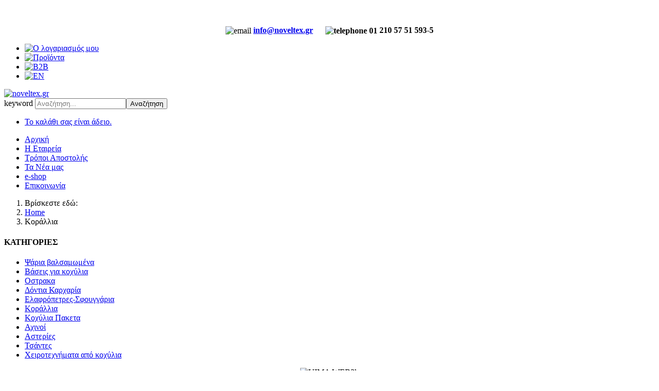

--- FILE ---
content_type: text/html; charset=utf-8
request_url: https://www.noveltex.gr/el/06/by,ordering.html?language=el-GR&keyword=
body_size: 64269
content:
<!DOCTYPE html>
<html lang="el-gr" dir="ltr">
<head>
    <base href="https://www.noveltex.gr/el/06/by,ordering.html" />    
    <script>
    var themeHasJQuery = !!window.jQuery;
</script>
<script src="/templates/noveltex_2019/jquery.js?version=1.0.496"></script>
<script>
    window._$ = jQuery.noConflict(themeHasJQuery);
</script>
    <meta name="viewport" content="width=device-width, initial-scale=1.0">
<script src="/templates/noveltex_2019/bootstrap.min.js?version=1.0.496"></script>
<!--[if lte IE 9]>
<script src="/templates/noveltex_2019/layout.ie.js?version=1.0.496"></script>
<link rel="stylesheet" href="/templates/noveltex_2019/layout.ie.css?version=1.0.496" media="screen"/>
<![endif]-->
<link class="" href='//fonts.googleapis.com/css?family=Open+Sans:300,300italic,regular,italic,600,600italic,700,700italic,800,800italic&subset=latin' rel='stylesheet' type='text/css'>
<script src="/templates/noveltex_2019/layout.core.js?version=1.0.496"></script>
<script src="/templates/noveltex_2019/CloudZoom.js?version=1.0.496" type="text/javascript"></script>
    
    <meta http-equiv="content-type" content="text/html; charset=utf-8" />
	<meta name="title" content="Κοράλλια" />
	<meta name="description" content="Κοράλλια. Διαβάστε περισσότερα" />
	<meta name="generator" content="Joomla! - Open Source Content Management" />
	<title>Κοράλλια</title>
	<link href="https://www.noveltex.gr/el/06.html" rel="canonical" />
	<link href="/components/com_virtuemart/assets/css/vm-ltr-common.css?vmver=20015d6c" rel="stylesheet" type="text/css" />
	<link href="/components/com_virtuemart/assets/css/vm-ltr-site.css?vmver=20015d6c" rel="stylesheet" type="text/css" />
	<link href="/components/com_virtuemart/assets/css/vm-ltr-reviews.css?vmver=20015d6c" rel="stylesheet" type="text/css" />
	<link href="/components/com_virtuemart/assets/css/chosen.css?vmver=20015d6c" rel="stylesheet" type="text/css" />
	<link href="/components/com_virtuemart/assets/css/jquery.fancybox-1.3.4.css?vmver=20015d6c" rel="stylesheet" type="text/css" />
	<link href="/templates/noveltex_2019/html/com_virtuemart/assets/css/flexible.css" rel="stylesheet" type="text/css" />
	<link href="/plugins/system/jce/css/content.css?aa754b1f19c7df490be4b958cf085e7c" rel="stylesheet" type="text/css" />
	<link href="/plugins/system/screenreader/screenreader/libraries/controller/css/elegant.css" rel="stylesheet" type="text/css" />
	<link href="/plugins/system/wfmediaelement/css/mediaelementplayer.min.css" rel="stylesheet" type="text/css" />
	<link href="/media/system/css/calendar-jos.css?7dcf540fa42dc5a48e8079a2a269bb5e" rel="stylesheet" title="Πράσινο" media="all" type="text/css" />
	<link href="https://www.noveltex.gr/modules/mod_cf_filtering/assets/style.css" rel="stylesheet" type="text/css" />
	<style type="text/css">
#accessibility-links #text_plugin{width:80px;}
	</style>
	<script type="application/json" class="joomla-script-options new">{"csrf.token":"3f6180722d3aeefc80f78866d1f4b867","system.paths":{"root":"","base":""},"joomla.jtext":{"MOD_CF_FILTERING_INVALID_CHARACTER":"\u039c\u03b7 \u03ad\u03b3\u03ba\u03c5\u03c1\u03b7 \u03b5\u03b9\u03c3\u03b1\u03b3\u03c9\u03b3\u03ae. \u03a7\u03c1\u03b7\u03c3\u03b9\u03bc\u03bf\u03c0\u03bf\u03b9\u03ae\u03c3\u03c4\u03b5 \u03bc\u03cc\u03bd\u03bf\u03bd \u03b1\u03c1\u03b9\u03b8\u03bc\u03bf\u03cd\u03c2","MOD_CF_FILTERING_PRICE_MIN_PRICE_CANNOT_EXCEED_MAX_PRICE":"MOD_CF_FILTERING_PRICE_MIN_PRICE_CANNOT_EXCEED_MAX_PRICE","MOD_CF_FILTERING_MIN_CHARACTERS_LIMIT":"Please enter at least 2 characters"}}</script>
	<script src="/templates/noveltex_2019/js/jui/jquery.min.js?7dcf540fa42dc5a48e8079a2a269bb5e" type="text/javascript"></script>
	<script src="/templates/noveltex_2019/js/jui/jquery-noconflict.js?7dcf540fa42dc5a48e8079a2a269bb5e" type="text/javascript"></script>
	<script src="/media/jui/js/jquery-migrate.min.js?7dcf540fa42dc5a48e8079a2a269bb5e" type="text/javascript"></script>
	<script src="/templates/noveltex_2019/html/com_virtuemart/assets/js/flexible.js" type="text/javascript"></script>
	<script src="/components/com_virtuemart/assets/js/jquery-ui.min.js?vmver=1.9.2" type="text/javascript"></script>
	<script src="/components/com_virtuemart/assets/js/jquery.ui.autocomplete.html.js" type="text/javascript"></script>
	<script src="/components/com_virtuemart/assets/js/jquery.noconflict.js" type="text/javascript" async="async"></script>
	<script src="/components/com_virtuemart/assets/js/vmsite.js?vmver=20015d6c" type="text/javascript"></script>
	<script src="/components/com_virtuemart/assets/js/chosen.jquery.min.js?vmver=20015d6c" type="text/javascript"></script>
	<script src="/components/com_virtuemart/assets/js/vmprices.js?vmver=20015d6c" type="text/javascript"></script>
	<script src="/components/com_virtuemart/assets/js/cvfind.js?vmver=20015d6c" type="text/javascript"></script>
	<script src="/components/com_virtuemart/assets/js/fancybox/jquery.fancybox-1.3.4.pack.js?vmver=1.3.4" type="text/javascript"></script>
	<script src="/templates/noveltex_2019/js/dynupdate.js?vmver=20015d6c" type="text/javascript"></script>
	<script src="/plugins/system/screenreader/screenreader/languages/el-GR.js" type="text/javascript"></script>
	<script src="/plugins/system/screenreader/screenreader/libraries/tts/soundmanager/soundmanager2.js" type="text/javascript"></script>
	<script src="/plugins/system/screenreader/screenreader/libraries/tts/responsivevoice.js" type="text/javascript" defer="defer"></script>
	<script src="/plugins/system/screenreader/screenreader/libraries/tts/tts.js" type="text/javascript" defer="defer"></script>
	<script src="/plugins/system/screenreader/screenreader/libraries/controller/controller.js" type="text/javascript" defer="defer"></script>
	<script src="/plugins/system/wfmediaelement/js/mediaelement-and-player.min.js" type="text/javascript"></script>
	<script src="/media/system/js/core.js?7dcf540fa42dc5a48e8079a2a269bb5e" type="text/javascript"></script>
	<script src="/media/system/js/calendar.js?7dcf540fa42dc5a48e8079a2a269bb5e" type="text/javascript"></script>
	<script src="/media/system/js/calendar-setup.js?7dcf540fa42dc5a48e8079a2a269bb5e" type="text/javascript"></script>
	<script src="https://www.noveltex.gr/modules/mod_cf_filtering/assets/general.js" type="text/javascript"></script>
	<script src="https://www.noveltex.gr/media/system/js/modal.js" type="text/javascript"></script>
	<script src="/modules/mod_virtuemart_cart/assets/js/update_cart.js?vmver=20015d6c" type="text/javascript"></script>
	<script type="text/javascript">

	 
	jQuery(function($) {
		$(document).ready(function(){
			$(".fancybox2").fancybox2({
				padding: 0,
				margin:20,
				width : "90%",
				height	: "90%"	
			});
			$(".flexibleModal").fancybox2({
				type: "iframe",
				maxWidth	: 800,
				maxHeight	: 600,
				fitToView	: false,
				width		: "90%",
				height		: "90%",
				autoSize	: false,
				closeClick	: false,
				openEffect	: "fade",
				closeEffect	: "fade",
				scrolling : "auto",
				preload   : false,
				padding:0	
	   		});
		});
	});


jQuery(document).ready(function () {
	jQuery('.orderlistcontainer').hover(
		function() { jQuery(this).find('.orderlist').stop().show()},
		function() { jQuery(this).find('.orderlist').stop().hide()}
	)
});
 
jQuery(function($) {
		$(document).ready(function(){
			 
			$('#FlexibleSwitchButtons a.switch_thumb3').addClass('switch_active');
 			$('#FlexibleSwitchButtons a').click(function(){
				$('#FlexibleSwitchButtons a').removeClass('switch_active');
				$(this).addClass('switch_active');
					var currentTab = $(this).attr('rel');
				$('#FlexibleBrowseViews .FlexibleBrowseViews').fadeOut(300);
					$(currentTab).delay(301).fadeIn(300);
					return false;
			});
		});  
});


//<![CDATA[ 
if (typeof Virtuemart === "undefined"){
	var Virtuemart = {};}
var vmSiteurl = 'https://www.noveltex.gr/' ;
Virtuemart.vmSiteurl = vmSiteurl;
var vmLang = '&lang=el';
Virtuemart.vmLang = vmLang; 
var vmLangTag = 'el';
Virtuemart.vmLangTag = vmLangTag;
var Itemid = '&Itemid=391';
Virtuemart.addtocart_popup = "1" ; 
var usefancy = true; //]]>
window.soundManager.url = 'https://www.noveltex.gr/plugins/system/screenreader/screenreader/libraries/tts/soundmanager/swf/';
										  window.soundManager.debugMode = false;  
										  window.soundManager.defaultOptions.volume = 80;var screenReaderConfigOptions = {	baseURI: 'https://www.noveltex.gr/',
																			token: 'c94430cf92ee11967186ce95e24bb15c',
																			langCode: 'el',
																			chunkLength: 200,
																			screenReaderVolume: '80',
																			screenReaderVoiceSpeed: 'normal',
																			position: 'bottomright',
																			scrolling: 'fixed',
																			targetAppendto: 'html',
																			targetAppendMode: 'bottom',
																			preload: 1,
																			autoBackgroundColor: 1,
																			readPage: 1,
																			readChildNodes: 1,
																			ieHighContrast: 1,
																			ieHighContrastAdvanced: 1,
																			gtranslateIntegration: 0,
																			selectMainpageareaText: 0,
																			excludeScripts: 1,
																			readImages: 0,
																			readImagesAttribute: 'alt',
																			readImagesOrdering: 'before',
																			readImagesHovering: 0,
																			mainpageSelector: '*[name*=main], *[class*=main], *[id*=main], *[id*=container], *[class*=container]',
																			showlabel: 1,
																			labeltext: 'Screen Reader',
																			screenreaderIcon: 'audio',
																			screenreader: 1,
																			highcontrast: 1,
																			highcontrastAlternate: 1,
																			colorHue: 180,
																			colorBrightness: 6,
																			dyslexicFont: 1,
																			fontsize: 0,
																			fontsizeDefault: 80,
																			fontsizeMin: 50,
																			fontsizeMax: 200,
																			fontsizeSelector: '',
																			fontSizeOverride: 1,
																			fontSizeHeadersIncrement: 20,
																			toolbarBgcolor: '#eeeeee',
																			template: 'elegant.css',
																			accesskey_play: 'P',
																			accesskey_pause: 'E',
																			accesskey_stop: 'S',
																			accesskey_increase: 'O',
																			accesskey_decrease: 'U',
																			accesskey_reset: 'R',
																			accesskey_highcontrast: 'H',
																			accesskey_highcontrast2: 'J',
																			accesskey_highcontrast3: 'K',
																			accesskey_dyslexic: 'D',
																			accesskey_skiptocontents: 'C',
																			accesskey_minimized: 'L',
																			volume_accesskeys: 1,
																			readerEngine: 'proxy_responsive',
																			useMobileReaderEngine: 0,
																			mobileReaderEngine: 'proxy_responsive',
																			proxyResponsiveApikey: 'YkiNlVQr',
																			hideOnMobile: 0,
																			useMinimizedToolbar: 0,
																			showSkipToContents: 0,
																			skipToContentsSelector: '',
																			removeLinksTarget: 0,
																			resetButtonBehavior: 'fontsize'
																		};jQuery(document).ready(function($){$("audio,video").mediaelementplayer();});Calendar._DN = ["\u039a\u03c5\u03c1\u03b9\u03b1\u03ba\u03ae","\u0394\u03b5\u03c5\u03c4\u03ad\u03c1\u03b1","\u03a4\u03c1\u03af\u03c4\u03b7","\u03a4\u03b5\u03c4\u03ac\u03c1\u03c4\u03b7","\u03a0\u03ad\u03bc\u03c0\u03c4\u03b7","\u03a0\u03b1\u03c1\u03b1\u03c3\u03ba\u03b5\u03c5\u03ae","\u03a3\u03ac\u03b2\u03b2\u03b1\u03c4\u03bf","\u039a\u03c5\u03c1\u03b9\u03b1\u03ba\u03ae"]; Calendar._SDN = ["\u039a\u03c5\u03c1","\u0394\u03b5\u03c5","\u03a4\u03c1\u03b9","\u03a4\u03b5\u03c4","\u03a0\u03b5\u03bc","\u03a0\u03b1\u03c1","\u03a3\u03b1\u03b2","\u039a\u03c5\u03c1"]; Calendar._FD = 0; Calendar._MN = ["\u0399\u03b1\u03bd\u03bf\u03c5\u03ac\u03c1\u03b9\u03bf\u03c2","\u03a6\u03b5\u03b2\u03c1\u03bf\u03c5\u03ac\u03c1\u03b9\u03bf\u03c2","\u039c\u03ac\u03c1\u03c4\u03b9\u03bf\u03c2","\u0391\u03c0\u03c1\u03af\u03bb\u03b9\u03bf\u03c2","\u039c\u03b1\u03ca\u03bf\u03c2","\u0399\u03bf\u03cd\u03bd\u03b9\u03bf\u03c2","\u0399\u03bf\u03cd\u03bb\u03b9\u03bf\u03c2","\u0391\u03cd\u03b3\u03bf\u03c5\u03c3\u03c4\u03bf\u03c2","\u03a3\u03b5\u03c0\u03c4\u03ad\u03bc\u03b2\u03c1\u03b9\u03bf\u03c2","\u039f\u03ba\u03c4\u03ce\u03b2\u03c1\u03b9\u03bf\u03c2","\u039d\u03bf\u03ad\u03bc\u03b2\u03c1\u03b9\u03bf\u03c2","\u0394\u03b5\u03ba\u03ad\u03bc\u03b2\u03c1\u03b9\u03bf\u03c2"]; Calendar._SMN = ["\u0399\u03b1\u03bd","\u03a6\u03b5\u03b2","\u039c\u03b1\u03c1","\u0391\u03c0\u03c1","\u039c\u03ac\u03b9","\u0399\u03bf\u03c5\u03bd","\u0399\u03bf\u03c5\u03bb","\u0391\u03c5\u03b3","\u03a3\u03b5\u03c0","\u039f\u03ba\u03c4","\u039d\u03bf\u03b5","\u0394\u03b5\u03ba"]; Calendar._TT = {"INFO":"\u03a0\u03bb\u03b7\u03c1\u03bf\u03c6\u03bf\u03c1\u03af\u03b5\u03c2 \u03b3\u03b9\u03b1 \u03c4\u03bf \u0397\u03bc\u03b5\u03c1\u03bf\u03bb\u03cc\u03b3\u03b9\u03bf","ABOUT":"DHTML Date\/Time Selector\n(c) dynarch.com 20022005 \/ Author: Mihai Bazon\nFor latest version visit: http:\/\/www.dynarch.com\/projects\/calendar\/\nDistributed under GNU LGPL.  See http:\/\/gnu.org\/licenses\/lgpl.html for details.\n\n\u0395\u03c0\u03b9\u03bb\u03bf\u03b3\u03ae \u03b7\u03bc\u03b5\u03c1\u03bf\u03bc\u03b7\u03bd\u03af\u03b1\u03c2:\n- \u03a7\u03c1\u03b7\u03c3\u03b9\u03bc\u03bf\u03c0\u03bf\u03b9\u03ae\u03c3\u03c4\u03b5 \u03c4\u03b1 \u03ba\u03bf\u03c5\u03bc\u03c0\u03b9\u03ac \u00ab \u03ba\u03b1\u03b9 \u00bb \u03b3\u03b9\u03b1 \u03bd\u03b1 \u03b5\u03c0\u03b9\u03bb\u03ad\u03be\u03b5\u03c4\u03b5 \u03ad\u03c4\u03bf\u03c2\n- \u03a7\u03c1\u03b7\u03c3\u03b9\u03bc\u03bf\u03c0\u03bf\u03b9\u03ae\u03c3\u03c4\u03b5 \u03c4\u03b1 \u03c0\u03bb\u03ae\u03ba\u03c4\u03c1\u03b1 < \u03ba\u03b1\u03b9 > \u03b3\u03b9\u03b1 \u03bd\u03b1 \u03b5\u03c0\u03b9\u03bb\u03ad\u03be\u03b5\u03c4\u03b5 \u03bc\u03ae\u03bd\u03b1\n- \u039a\u03c1\u03b1\u03c4\u03ae\u03c3\u03c4\u03b5 \u03c4\u03bf \u03c0\u03bb\u03ae\u03ba\u03c4\u03c1\u03bf \u03c4\u03bf\u03c5 \u03c0\u03bf\u03bd\u03c4\u03b9\u03ba\u03b9\u03bf\u03cd \u03c0\u03b1\u03c4\u03b7\u03bc\u03ad\u03bd\u03bf \u03c0\u03ac\u03bd\u03c9 \u03c3\u03b5 \u03bf\u03c0\u03bf\u03b9\u03bf\u03b4\u03ae\u03c0\u03bf\u03c4\u03b5 \u03b1\u03c0\u03cc \u03c4\u03b1 \u03c0\u03c1\u03bf\u03b7\u03b3\u03bf\u03cd\u03bc\u03b5\u03bd\u03b1 \u03ba\u03bf\u03c5\u03bc\u03c0\u03b9\u03ac \u03b3\u03b9\u03b1 \u03c4\u03b1\u03c7\u03cd\u03c4\u03b5\u03c1\u03b7 \u03b5\u03c0\u03b9\u03bb\u03bf\u03b3\u03ae.","ABOUT_TIME":"\n\nTime selection:\n Click on any of the time parts to increase it\n or Shiftclick to decrease it\n or click and drag for faster selection.","PREV_YEAR":"\u039a\u03ac\u03bd\u03c4\u03b5 \u03ba\u03bb\u03b9\u03ba \u03b3\u03b9\u03b1 \u03bd\u03b1 \u03bc\u03b5\u03c4\u03b1\u03c6\u03b5\u03c1\u03b8\u03b5\u03af\u03c4\u03b5 \u03c3\u03c4\u03bf \u03c0\u03c1\u03bf\u03b7\u03b3\u03bf\u03cd\u03bc\u03b5\u03bd\u03bf \u03ad\u03c4\u03bf\u03c2. \u039a\u03c1\u03b1\u03c4\u03ae\u03c3\u03c4\u03b5 \u03c4\u03bf \u03c0\u03bb\u03ae\u03ba\u03c4\u03c1\u03bf \u03c0\u03bf\u03c5 \u03c0\u03bf\u03bd\u03c4\u03b9\u03ba\u03b9\u03bf\u03cd \u03c0\u03b1\u03c4\u03b7\u03bc\u03ad\u03bd\u03bf \u03b3\u03b9\u03b1 \u03bd\u03b1 \u03b5\u03bc\u03c6\u03b1\u03bd\u03b9\u03c3\u03c4\u03b5\u03af \u03bb\u03af\u03c3\u03c4\u03b1 \u03bc\u03b5 \u03c4\u03b1 \u03ad\u03c4\u03b7.","PREV_MONTH":"\u039a\u03ac\u03bd\u03c4\u03b5 \u03ba\u03bb\u03b9\u03ba \u03b3\u03b9\u03b1 \u03bd\u03b1 \u03bc\u03b5\u03c4\u03b1\u03c6\u03b5\u03c1\u03b8\u03b5\u03af\u03c4\u03b5 \u03c3\u03c4\u03bf\u03bd \u03c0\u03c1\u03bf\u03b7\u03b3\u03bf\u03cd\u03bc\u03b5\u03bd\u03bf \u03bc\u03ae\u03bd\u03b1. \u039a\u03c1\u03b1\u03c4\u03ae\u03c3\u03c4\u03b5 \u03c4\u03bf \u03c0\u03bb\u03ae\u03ba\u03c4\u03c1\u03bf \u03c0\u03bf\u03c5 \u03c0\u03bf\u03bd\u03c4\u03b9\u03ba\u03b9\u03bf\u03cd \u03c0\u03b1\u03c4\u03b7\u03bc\u03ad\u03bd\u03bf \u03b3\u03b9\u03b1 \u03bd\u03b1 \u03b5\u03bc\u03c6\u03b1\u03bd\u03b9\u03c3\u03c4\u03b5\u03af \u03bb\u03af\u03c3\u03c4\u03b1 \u03bc\u03b5 \u03c4\u03bf\u03c5\u03c2 \u03bc\u03ae\u03bd\u03b5\u03c2.","GO_TODAY":"\u039c\u03b5\u03c4\u03b1\u03c6\u03b5\u03c1\u03b8\u03b5\u03af\u03c4\u03b5 \u03c3\u03c4\u03b7 \u03c3\u03b7\u03bc\u03b5\u03c1\u03b9\u03bd\u03ae \u03b7\u03bc\u03ad\u03c1\u03b1","NEXT_MONTH":"\u039a\u03ac\u03bd\u03c4\u03b5 \u03ba\u03bb\u03b9\u03ba \u03b3\u03b9\u03b1 \u03bd\u03b1 \u03bc\u03b5\u03c4\u03b1\u03c6\u03b5\u03c1\u03b8\u03b5\u03af\u03c4\u03b5 \u03c3\u03c4\u03bf\u03bd \u03b5\u03c0\u03cc\u03bc\u03b5\u03bd\u03bf \u03bc\u03ae\u03bd\u03b1. \u039a\u03c1\u03b1\u03c4\u03ae\u03c3\u03c4\u03b5 \u03c4\u03bf \u03c0\u03bb\u03ae\u03ba\u03c4\u03c1\u03bf \u03c0\u03bf\u03c5 \u03c0\u03bf\u03bd\u03c4\u03b9\u03ba\u03b9\u03bf\u03cd \u03c0\u03b1\u03c4\u03b7\u03bc\u03ad\u03bd\u03bf \u03b3\u03b9\u03b1 \u03bd\u03b1 \u03b5\u03bc\u03c6\u03b1\u03bd\u03b9\u03c3\u03c4\u03b5\u03af \u03bb\u03af\u03c3\u03c4\u03b1 \u03bc\u03b5 \u03c4\u03bf\u03c5\u03c2 \u03bc\u03ae\u03bd\u03b5\u03c2.","SEL_DATE":"\u0395\u03c0\u03b9\u03bb\u03ad\u03be\u03c4\u03b5 \u03b7\u03bc\u03b5\u03c1\u03bf\u03bc\u03b7\u03bd\u03af\u03b1.","DRAG_TO_MOVE":"\u039c\u03b5\u03c4\u03b1\u03ba\u03b9\u03bd\u03ae\u03c3\u03c4\u03b5 \u03c3\u03cd\u03c1\u03bf\u03bd\u03c4\u03b1\u03c2","PART_TODAY":" \u03a3\u03ae\u03bc\u03b5\u03c1\u03b1 ","DAY_FIRST":"\u0395\u03bc\u03c6\u03ac\u03bd\u03b9\u03c3\u03b5 \u03c0\u03c1\u03ce\u03c4\u03b7 \u03c4\u03b7 %s","WEEKEND":"0,6","CLOSE":"\u039a\u03bb\u03b5\u03af\u03c3\u03b9\u03bc\u03bf","TODAY":"\u03a3\u03ae\u03bc\u03b5\u03c1\u03b1","TIME_PART":"\u0391\u03bb\u03bb\u03ac\u03be\u03c4\u03b5 \u03c4\u03b7\u03bd \u03c4\u03b9\u03bc\u03ae \u03c3\u03cd\u03c1\u03bf\u03bd\u03c4\u03b1\u03c2 \u03ae \u03ba\u03ac\u03bd\u03bf\u03bd\u03c4\u03b1\u03c2 (Shift-)\u03ba\u03bb\u03b9\u03ba.","DEF_DATE_FORMAT":"%Y%m%d","TT_DATE_FORMAT":"%a, %b %e","WK":"\u03b5\u03b2\u03b4","TIME":"\u038f\u03c1\u03b1:"};function do_nothing() { return; }
	</script>
        <link rel="stylesheet" href="/templates/noveltex_2019/css/bootstrap.min.css?version=1.0.496" media="screen" />
            <link rel="stylesheet" href="/templates/noveltex_2019/css/template.css?version=1.0.496" media="screen" />
            <script src="/templates/noveltex_2019/script.js?version=1.0.496"></script>
    
</head>
<body class=" bootstrap bd-body-2  bd-pagebackground-6 bd-margins">
    <header class=" bd-headerarea-1 bd-margins">
        <div class=" bd-layoutcontainer-11 bd-columns bd-no-margins">
    <div class="bd-container-inner">
        <div class="container-fluid">
            <div class="row 
 bd-row-flex 
 bd-row-align-middle">
                <div class=" bd-columnwrapper-31 
 col-sm-4">
    <div class="bd-layoutcolumn-31 bd-column" ><div class="bd-vertical-align-wrapper">    
        <div class=" bd-joomlaposition-8 clearfix" >
            <div class=" bd-block bd-own-margins " >
            
    <div class="bd-blockcontent bd-tagstyles">
        

<div class="custom"  >
	<p><strong>&nbsp;</strong></p></div>
    </div>
    
</div>
        </div>
        </div></div>
</div>
	
		<div class=" bd-columnwrapper-35 
 col-sm-4">
    <div class="bd-layoutcolumn-35 bd-column" ><div class="bd-vertical-align-wrapper">    
        <div class=" bd-joomlaposition-12 clearfix" >
            <div class=" bd-block-2 bd-own-margins " >
            
    <div class="bd-blockcontent bd-tagstyles">
        

<div class="custom"  >
	<p style="text-align: center;"><img style="vertical-align: middle;" src="/images/icon/email.png" alt="email" width="24" height="24" /> <strong><a href="mailto:info@noveltex.gr" target="default">info@noveltex.gr</a>&nbsp;&nbsp;&nbsp;&nbsp;&nbsp; <img style="vertical-align: middle;" src="/images/icon/telephone-01.png" alt="telephone 01" /> <strong>210 57 51 593-5</strong><br /></strong></p></div>
    </div>
    
</div>
        </div>
        </div></div>
</div>
	
		<div class=" bd-columnwrapper-34 
 col-sm-4">
    <div class="bd-layoutcolumn-34 bd-column" ><div class="bd-vertical-align-wrapper">            
        <div class=" bd-topmenu-2" data-responsive-menu="true">
                        
                <div class=" bd-responsivemenu-2 collapse-button">
    <div class="bd-container-inner">
        <div class="bd-menuitem-7 ">
            <a  data-toggle="collapse"
                data-target=".bd-topmenu-2 .collapse-button + .navbar-collapse"
                href="#" title="επιλογες" onclick="return false;" >
                    <span></span>
            </a>
        </div>
    </div>
</div>
                <div class="navbar-collapse collapse">
                <div class=" bd-horizontalmenu-1 clearfix">
                    <div class="bd-container-inner">
                        <ul class=" bd-menu-1 nav nav-pills navbar-left" >
<li class=" bd-menuitem-1 item-286">
<a href="/el/my-account-el.html"><img class="bd-menu-image" src="/images/icon/Customer-24.png" alt="Ο λογαριασμός μου" /></a></li><li class=" bd-menuitem-1 item-287">
<a href="/el/basket-el.html"><img class="bd-menu-image" src="/images/icon/Shopping-Basket-01-24.png" alt="Προϊόντα" /></a></li><li class=" bd-menuitem-1 item-320">
<a href="/el/b2b-el.html"><img class="bd-menu-image" src="/images/icon/b2b.png" alt="B2B" /></a></li><li class=" bd-menuitem-1 item-290">
<a href="https://www.noveltex.gr/en"><img class="bd-menu-image" src="/images/icon/en.gif" alt="EN" /></a></li></ul>                    </div>
                </div>
            
                </div>
                    </div>
        
    </div></div>
</div>
            </div>
        </div>
    </div>
</div>
	
		<div class=" bd-layoutbox-5 bd-no-margins clearfix">
    <div class="bd-container-inner">
        <a class=" bd-logo-3" href="/">
<img class=" bd-imagestyles" src="https://www.noveltex.gr/templates/noveltex_2019/images/designer/cc44a24dc03a559a1149364cabfa6926_logo.png"
 alt="noveltex.gr">
</a>
	
		    
        <div class=" bd-joomlaposition-14 clearfix" >
            <div class=" bd-block-10 bd-own-margins " >
            
    <div class="bd-blockcontent bd-tagstyles bd-custom-button bd-custom-inputs">
        <!--BEGIN Search Box -->
<form action="/el/e-shop-gr/results,1-24.html?search=true" method="get">
<div class="search">
	<label for="name">keyword</label> <input name="keyword" id="name" maxlength="20" placeholder="Αναζήτηση..." class="inputbox" type="text" size="20" /><input type="submit" value="Αναζήτηση" class="button bd-button" onclick="this.form.keyword.focus();" /></div>
		<input type="hidden" name="limitstart" value="0" />
		<input type="hidden" name="option" value="com_virtuemart" />
		<input type="hidden" name="view" value="category" />
		<input type="hidden" name="virtuemart_category_id" value="0"/>

	  </form>

<!-- End Search Box -->    </div>
    
</div>
        </div>
        	
		<div class=" bd-layoutbox-18 bd-no-margins clearfix">
    <div class="bd-container-inner">
                    
        <div class=" bd-cartlink-2">
                            
                    <div class=" bd-horizontalmenu-4 clearfix " data-cart-position="cart" data-id="2" data-template="noveltex_2019">
    <div class="bd-container-inner">
        
        <ul class=" bd-menu-7 nav nav-pills navbar-left">
            <li class=" bd-menuitem-17">
                <a href="/el/basket-el.html">
                                            <span>Το καλάθι σας είναι άδειο.</span>
                                    </a>
                            </li>
        </ul>
        
    </div>
</div>                
                    </div>
        
        </div>
</div>
    </div>
</div>
	
		<div class=" bd-layoutbox-15 bd-no-margins clearfix">
    <div class="bd-container-inner">
                    
        <nav class=" bd-hmenu-3"  data-responsive-menu="true" data-responsive-levels="expand on click" data-responsive-type="" data-offcanvas-delay="0ms" data-offcanvas-duration="700ms" data-offcanvas-timing-function="ease">
                        
                <div class=" bd-menuoverlay-4 bd-menu-overlay"></div>
                <div class=" bd-responsivemenu-4 collapse-button">
    <div class="bd-container-inner">
        <div class="bd-menuitem-31 ">
            <a  data-toggle="collapse"
                data-target=".bd-hmenu-3 .collapse-button + .navbar-collapse"
                href="#" title="βασικες επιλογες" onclick="return false;">
                    <span></span>
            </a>
        </div>
    </div>
</div>
                <div class="navbar-collapse collapse ">
            <div class=" bd-horizontalmenu-5 clearfix">
    <div class="bd-container-inner">
        
                
<ul class=" bd-menu-9 nav nav-center nav-pills" >
                        
        <li class=" bd-menuitem-25 bd-toplevel-item  item-87 ">
<a href="/el/"><span>Αρχική</span></a></li>                        
        <li class=" bd-menuitem-25 bd-toplevel-item  item-82 ">
<a href="/el/company-noveltex.html"><span>Η Εταιρεία</span></a></li>                        
        <li class=" bd-menuitem-25 bd-toplevel-item  item-83 ">
<a href="/el/tropoi-apostolis.html"><span>Τρόποι Αποστολής</span></a></li>                        
        <li class=" bd-menuitem-25 bd-toplevel-item  item-84 ">
<a href="/el/news-noveltex.html"><span>Τα Νέα μας</span></a></li>                        
        <li class=" bd-menuitem-25 bd-toplevel-item  item-85 ">
<a href="/el/e-shop-gr.html"><span>e-shop</span></a></li>                        
        <li class=" bd-menuitem-25 bd-toplevel-item  item-2 ">
<a href="/el/contact.html"><span>Επικοινωνία</span></a></li>                </ul>        
    </div>
</div>                <div class="bd-menu-close-icon">
    <a href="#" title="βασικες επιλογες" class="bd-icon  bd-icon-55"></a>
</div>
            
                </div>
                    </nav>
        
        </div>
</div>
</header>
	
		        
<div class=" bd-breadcrumbs-8 ">
    <div class="bd-container-inner">
        <ol class="breadcrumb">
                    <li class="show-here">
                <span class=" bd-breadcrumbstext-8">
    <span>Βρίσκεστε εδώ: </span>
</span>
            </li>
                                    <li>
                    <div class=" bd-breadcrumbslink-8">
    <a  href="/el/">Home</a>
</div>
                    </li>
                                <li class="active">
                    <span class=" bd-breadcrumbstext-8">
    <span>Κοράλλια</span>
</span>
                </li>
                    </ol>
    </div>
</div>

    	
		<div class=" bd-stretchtobottom-6 bd-stretch-to-bottom" data-control-selector=".bd-contentlayout-2">
<div class="bd-contentlayout-2  bd-sheetstyles  bd-no-margins bd-margins" >
    <div class="bd-container-inner">

        <div class="bd-flex-vertical bd-stretch-inner bd-contentlayout-offset">
            
                     <div class="bd-flex-horizontal bd-flex-wide bd-no-margins">
                
                     <aside class="bd-sidebararea-3-column  bd-flex-vertical bd-flex-fixed ">
                <div class="bd-sidebararea-3 bd-flex-wide  bd-contentlayout-offset">
                    
                    <div class=" bd-joomlaposition-1 clearfix" >
            <div class=" bd-block-14 bd-own-margins " >
        
    <div class=" bd-blockheader bd-tagstyles">
        <h4>ΚΑΤΗΓΟΡΙΕΣ</h4>
    </div>
    
        
    <div class="bd-blockcontent bd-tagstyles bd-custom-button bd-custom-inputs bd-custom-bulletlist">
        <ul class="menu" >
	<li >
		<div>
			<a href="/el/01.html" >Ψάρια βαλσαμωμένα</a>		</div>
			</li>
		<li >
		<div>
			<a href="/el/02.html" >Βάσεις για κοχύλια</a>		</div>
			</li>
		<li >
		<div>
			<a href="/el/03.html" >Οστρακα</a>		</div>
			</li>
		<li >
		<div>
			<a href="/el/04.html" >Δόντια Καρχαρία</a>		</div>
			</li>
		<li >
		<div>
			<a href="/el/05.html" >Ελαφρόπετρες-Σφουγγάρια</a>		</div>
			</li>
		<li class="active">
		<div>
			<a href="/el/06.html" >Κοράλλια</a>		</div>
			</li>
		<li >
		<div>
			<a href="/el/07.html" >Κοχύλια Πακετα</a>		</div>
			</li>
		<li >
		<div>
			<a href="/el/08.html" >Αχινοί</a>		</div>
			</li>
		<li >
		<div>
			<a href="/el/09.html" >Αστερίες</a>		</div>
			</li>
		<li >
		<div>
			<a href="/el/10.html" >Τσάντες</a>		</div>
			</li>
		<li >
		<div>
			<a href="/el/11.html" >Χειροτεχνήματα από κοχύλια</a>		</div>
			</li>
	</ul>
    </div>
    
</div>
        <div class=" bd-block-14 bd-own-margins " >
            
    <div class="bd-blockcontent bd-tagstyles bd-custom-button bd-custom-inputs bd-custom-bulletlist">
        

<div class="custom"  >
	<p style="text-align: center;"><img src="/images/banners/VIMA_WEB3b.jpg" alt="VIMA WEB3b" width="200" height="283" /></p>
<p><img src="/images/banners/e-bannerespa-120X60.jpg" alt="e bannerespa 120X60" width="182" height="92" style="display: block; margin-left: auto; margin-right: auto;" /></p></div>
    </div>
    
</div>
        </div>                    
                </div>
            </aside>
                        <div class="bd-flex-vertical bd-flex-wide bd-no-margins">
                    

                    <div class=" bd-layoutitemsbox-18 bd-flex-wide bd-no-margins">
    <div class=" bd-content-2">
    
			<div id="bd_results">
			<div id="cf_res_ajax_loader"></div><div class="category_description"></div><div class="browse-view">
            <div class="categoryTitleTop">
                    <h2 class="FlexibleCategiryTitle floatleft width50"> Κοράλλια </h2>
                                    <div class="orderby-paging floatright">
                <select id="limit" name="limit" class="inputbox" size="1" onchange="window.top.location.href=this.options[this.selectedIndex].value">
	<option value="/el/06/by,ordering/results,1-15.html?language=el-GR&amp;keyword=">15</option>
	<option value="/el/06/by,ordering.html?language=el-GR&amp;keyword=" selected="selected">24</option>
	<option value="/el/06/by,ordering/results,1-30.html?language=el-GR&amp;keyword=">30</option>
	<option value="/el/06/by,ordering/results,1-60.html?language=el-GR&amp;keyword=">60</option>
	<option value="/el/06/by,ordering/results,1-150.html?language=el-GR&amp;keyword=">150</option>
</select>
                                    <span class="pagedropdownResults">
Αποτελέσματα 1 - 7 από 7</span>
                            </div>
                <div class="clear"></div>
    </div>
    <div class="orderby-displaynumber">
        <div class="width50 floatleft">
            <div class="orderlistcontainer"><div class="title">Κατάταξη ως προς</div><div class="activeOrder"><a title=" +/-" href="/el/06/by,pc.ordering,product_name/dirDesc.html?language=el-GR&keyword=">Ονομα Προϊόντος Ταξινομημένο  +/-</a></div><div class="orderlist"><div><a title="SKU προϊόντος" href="/el/06/by,product_sku.html?language=el-GR&keyword=">SKU προϊόντος</a></div><div><a title="Ταξινόμηση " href="/el/06/by,ordering.html?language=el-GR&keyword=">Ταξινόμηση </a></div></div></div>                    </div>
        <div class="width50 floatleft">
            <div id="bottom-pagination" class="vm-pagination">
                <div class="floatright FlexiblePagination"></div>
            </div>
        </div>
        <div class="clear"></div>
    </div>
    <div class="clear"></div>
    <div id="FlexibleBrowseViews" class="category-default">
                                <div id="MultiView" class="FlexibleBrowseViews default" style="display:block;">
                        <div class="flexible-row">
                        <div id="FlexibleBrowseThumbRow" class="Number1 floatleft width25"
                 style="position:relative;">
                <div class="FlexibleBrowseThumbProductInner">
                    <div class="FlexibleBrowseThumbProductInner2 uniqueID1">
                        <div class="FlexibleThumbBrowseV1Pic"> <a href="/el/06/acropora-detail.html" ><img src="/images/virtuemart/product/2180.png" alt="2180.png" class="browseProductImage" id="FlexibleImageParent1"  border="0" title="Acropora"  /></a>                                                        <!-- START quickLook Code -->
                            <div class="FlexibleProductHoverShadow">
                                                                    <div class="FlexibleProductHoverShadowButtons">
                                                                                                                            <a class="FlexibleProductHoverShadowQUICK font2 flexibleModal"
                                               title="Acropora"
                                               href="/el/06/acropora-detail.html?tmpl=component&amp;flexiblelayout=quicklook"
                                               >Γρηγορη ματια</a>
                                                                                <div class="clear"></div>
                                                                            </div>
                                                            </div>
                                                            <style type="text/css">
                                    #MultiView div.FlexibleProductHoverShadowButtons .FlexibleProductHoverShadowQUICK {
                                        width: 116px;
                                    }
                                </style>
                            
                            <!-- FINISH quickLook Code -->

                            <!-- START NEW, ON Sale Bade Code -->
                                                        <div class="FlexibleBadge">
                                                                <span class=""></span>
                                                                                                                                    <span class=""></span><span
                                        class=""></span></div>
                            <!-- FINICH NEW, ON Sale Bade Code -->

                        </div>

                        <div class="clear"></div>
                                                <!-- The "Average Customer Rating" Part STARTS -->
                                                <!-- The "Average Customer Rating" Part ENDS -->
                                                    <div class="FlexibleCategoryProductSKUGridView"> SKU                                : 001-2180-1 </div>
                                                <div class="FlexibleBrowseProductName"> <a href="/el/06/acropora-detail.html" title="Acropora" class="FlexibleBrowseProductNameLink">Acropora</a> </div>
                        <div class="product-price marginbottom12"
                             id="productPrice2712">
                            <div class="product-price" id="productPrice2712">
	</div>
                        </div>
                        <div style="clear:both"></div>
                    </div>
                    <!-- end of flexibleWebOut -->
                </div>
            </div>
            <!-- end of product -->
                        <div id="FlexibleBrowseThumbRow" class="Number2 floatleft width25"
                 style="position:relative;">
                <div class="FlexibleBrowseThumbProductInner">
                    <div class="FlexibleBrowseThumbProductInner2 uniqueID2">
                        <div class="FlexibleThumbBrowseV1Pic"> <a href="/el/06/barnacle-detail.html" ><img src="/images/virtuemart/product/546.png" alt="546.png" class="browseProductImage" id="FlexibleImageParent2"  border="0" title="Barnacle"  /></a>                                                        <!-- START quickLook Code -->
                            <div class="FlexibleProductHoverShadow">
                                                                    <div class="FlexibleProductHoverShadowButtons">
                                                                                                                            <a class="FlexibleProductHoverShadowQUICK font2 flexibleModal"
                                               title="Barnacle"
                                               href="/el/06/barnacle-detail.html?tmpl=component&amp;flexiblelayout=quicklook"
                                               >Γρηγορη ματια</a>
                                                                                <div class="clear"></div>
                                                                            </div>
                                                            </div>
                                                            <style type="text/css">
                                    #MultiView div.FlexibleProductHoverShadowButtons .FlexibleProductHoverShadowQUICK {
                                        width: 116px;
                                    }
                                </style>
                            
                            <!-- FINISH quickLook Code -->

                            <!-- START NEW, ON Sale Bade Code -->
                                                        <div class="FlexibleBadge">
                                                                <span class=""></span>
                                                                                                                                    <span class=""></span><span
                                        class=""></span></div>
                            <!-- FINICH NEW, ON Sale Bade Code -->

                        </div>

                        <div class="clear"></div>
                                                <!-- The "Average Customer Rating" Part STARTS -->
                                                <!-- The "Average Customer Rating" Part ENDS -->
                                                    <div class="FlexibleCategoryProductSKUGridView"> SKU                                : 001-2130-1 </div>
                                                <div class="FlexibleBrowseProductName"> <a href="/el/06/barnacle-detail.html" title="Barnacle" class="FlexibleBrowseProductNameLink">Barnacle</a> </div>
                        <div class="product-price marginbottom12"
                             id="productPrice996">
                            <div class="product-price" id="productPrice996">
	</div>
                        </div>
                        <div style="clear:both"></div>
                    </div>
                    <!-- end of flexibleWebOut -->
                </div>
            </div>
            <!-- end of product -->
                        <div id="FlexibleBrowseThumbRow" class="Number3 floatleft width25"
                 style="position:relative;">
                <div class="FlexibleBrowseThumbProductInner">
                    <div class="FlexibleBrowseThumbProductInner2 uniqueID3">
                        <div class="FlexibleThumbBrowseV1Pic"> <a href="/el/06/lace-detail.html" ><img src="/images/virtuemart/product/2140.png" alt="2140.png" class="browseProductImage" id="FlexibleImageParent3"  border="0" title="Lace"  /></a>                                                        <!-- START quickLook Code -->
                            <div class="FlexibleProductHoverShadow">
                                                                    <div class="FlexibleProductHoverShadowButtons">
                                                                                                                            <a class="FlexibleProductHoverShadowQUICK font2 flexibleModal"
                                               title="Lace"
                                               href="/el/06/lace-detail.html?tmpl=component&amp;flexiblelayout=quicklook"
                                               >Γρηγορη ματια</a>
                                                                                <div class="clear"></div>
                                                                            </div>
                                                            </div>
                                                            <style type="text/css">
                                    #MultiView div.FlexibleProductHoverShadowButtons .FlexibleProductHoverShadowQUICK {
                                        width: 116px;
                                    }
                                </style>
                            
                            <!-- FINISH quickLook Code -->

                            <!-- START NEW, ON Sale Bade Code -->
                                                        <div class="FlexibleBadge">
                                                                <span class=""></span>
                                                                                                                                    <span class=""></span><span
                                        class=""></span></div>
                            <!-- FINICH NEW, ON Sale Bade Code -->

                        </div>

                        <div class="clear"></div>
                                                <!-- The "Average Customer Rating" Part STARTS -->
                                                <!-- The "Average Customer Rating" Part ENDS -->
                                                    <div class="FlexibleCategoryProductSKUGridView"> SKU                                : 001-2140-1 </div>
                                                <div class="FlexibleBrowseProductName"> <a href="/el/06/lace-detail.html" title="Lace" class="FlexibleBrowseProductNameLink">Lace</a> </div>
                        <div class="product-price marginbottom12"
                             id="productPrice2706">
                            <div class="product-price" id="productPrice2706">
	</div>
                        </div>
                        <div style="clear:both"></div>
                    </div>
                    <!-- end of flexibleWebOut -->
                </div>
            </div>
            <!-- end of product -->
                        <div id="FlexibleBrowseThumbRow" class="Number4 floatleft width25"
                 style="position:relative;">
                <div class="FlexibleBrowseThumbProductInner">
                    <div class="FlexibleBrowseThumbProductInner2 uniqueID4">
                        <div class="FlexibleThumbBrowseV1Pic"> <a href="/el/06/seafan-mayro-detail.html" ><img src="/images/virtuemart/product/299.png" alt="299.png" class="browseProductImage" id="FlexibleImageParent4"  border="0" title="Seafan Μαύρο"  /></a>                                                        <!-- START quickLook Code -->
                            <div class="FlexibleProductHoverShadow">
                                                                    <div class="FlexibleProductHoverShadowButtons">
                                                                                                                            <a class="FlexibleProductHoverShadowQUICK font2 flexibleModal"
                                               title="Seafan Μαύρο"
                                               href="/el/06/seafan-mayro-detail.html?tmpl=component&amp;flexiblelayout=quicklook"
                                               >Γρηγορη ματια</a>
                                                                                <div class="clear"></div>
                                                                            </div>
                                                            </div>
                                                            <style type="text/css">
                                    #MultiView div.FlexibleProductHoverShadowButtons .FlexibleProductHoverShadowQUICK {
                                        width: 116px;
                                    }
                                </style>
                            
                            <!-- FINISH quickLook Code -->

                            <!-- START NEW, ON Sale Bade Code -->
                                                        <div class="FlexibleBadge">
                                                                <span class=""></span>
                                                                                                                                    <span class=""></span><span
                                        class=""></span></div>
                            <!-- FINICH NEW, ON Sale Bade Code -->

                        </div>

                        <div class="clear"></div>
                                                <!-- The "Average Customer Rating" Part STARTS -->
                                                <!-- The "Average Customer Rating" Part ENDS -->
                                                    <div class="FlexibleCategoryProductSKUGridView"> SKU                                : 001-2220-1 </div>
                                                <div class="FlexibleBrowseProductName"> <a href="/el/06/seafan-mayro-detail.html" title="Seafan Μαύρο" class="FlexibleBrowseProductNameLink">Seafan Μαύρο</a> </div>
                        <div class="product-price marginbottom12"
                             id="productPrice1033">
                            <div class="product-price" id="productPrice1033">
	</div>
                        </div>
                        <div style="clear:both"></div>
                    </div>
                    <!-- end of flexibleWebOut -->
                </div>
            </div>
            <!-- end of product -->
                            <div class="clear"></div>
                </div>
                <!-- end of row -->
                                            <div class="flexible-row">
                        <div id="FlexibleBrowseThumbRow" class="Number5 floatleft width25"
                 style="position:relative;">
                <div class="FlexibleBrowseThumbProductInner">
                    <div class="FlexibleBrowseThumbProductInner2 uniqueID5">
                        <div class="FlexibleThumbBrowseV1Pic"> <a href="/el/06/kladi-lefko-detail.html" ><img src="/images/virtuemart/product/544.png" alt="544.png" class="browseProductImage" id="FlexibleImageParent5"  border="0" title="Κλαδί Λευκο"  /></a>                                                        <!-- START quickLook Code -->
                            <div class="FlexibleProductHoverShadow">
                                                                    <div class="FlexibleProductHoverShadowButtons">
                                                                                                                            <a class="FlexibleProductHoverShadowQUICK font2 flexibleModal"
                                               title="Κλαδί Λευκο"
                                               href="/el/06/kladi-lefko-detail.html?tmpl=component&amp;flexiblelayout=quicklook"
                                               >Γρηγορη ματια</a>
                                                                                <div class="clear"></div>
                                                                            </div>
                                                            </div>
                                                            <style type="text/css">
                                    #MultiView div.FlexibleProductHoverShadowButtons .FlexibleProductHoverShadowQUICK {
                                        width: 116px;
                                    }
                                </style>
                            
                            <!-- FINISH quickLook Code -->

                            <!-- START NEW, ON Sale Bade Code -->
                                                        <div class="FlexibleBadge">
                                                                <span class=""></span>
                                                                                                                                    <span class=""></span><span
                                        class=""></span></div>
                            <!-- FINICH NEW, ON Sale Bade Code -->

                        </div>

                        <div class="clear"></div>
                                                <!-- The "Average Customer Rating" Part STARTS -->
                                                <!-- The "Average Customer Rating" Part ENDS -->
                                                    <div class="FlexibleCategoryProductSKUGridView"> SKU                                : 001-2148-1 </div>
                                                <div class="FlexibleBrowseProductName"> <a href="/el/06/kladi-lefko-detail.html" title="Κλαδί Λευκο" class="FlexibleBrowseProductNameLink">Κλαδί Λευκο</a> </div>
                        <div class="product-price marginbottom12"
                             id="productPrice1007">
                            <div class="product-price" id="productPrice1007">
	</div>
                        </div>
                        <div style="clear:both"></div>
                    </div>
                    <!-- end of flexibleWebOut -->
                </div>
            </div>
            <!-- end of product -->
                        <div id="FlexibleBrowseThumbRow" class="Number6 floatleft width25"
                 style="position:relative;">
                <div class="FlexibleBrowseThumbProductInner">
                    <div class="FlexibleBrowseThumbProductInner2 uniqueID6">
                        <div class="FlexibleThumbBrowseV1Pic"> <a href="/el/06/kounoupidi-lefko-detail.html" ><img src="/images/virtuemart/product/661.png" alt="661.png" class="browseProductImage" id="FlexibleImageParent6"  border="0" title="Κουνουπιδι Λευκο"  /></a>                                                        <!-- START quickLook Code -->
                            <div class="FlexibleProductHoverShadow">
                                                                    <div class="FlexibleProductHoverShadowButtons">
                                                                                                                            <a class="FlexibleProductHoverShadowQUICK font2 flexibleModal"
                                               title="Κουνουπιδι Λευκο"
                                               href="/el/06/kounoupidi-lefko-detail.html?tmpl=component&amp;flexiblelayout=quicklook"
                                               >Γρηγορη ματια</a>
                                                                                <div class="clear"></div>
                                                                            </div>
                                                            </div>
                                                            <style type="text/css">
                                    #MultiView div.FlexibleProductHoverShadowButtons .FlexibleProductHoverShadowQUICK {
                                        width: 116px;
                                    }
                                </style>
                            
                            <!-- FINISH quickLook Code -->

                            <!-- START NEW, ON Sale Bade Code -->
                                                        <div class="FlexibleBadge">
                                                                <span class=""></span>
                                                                                                                                    <span class=""></span><span
                                        class=""></span></div>
                            <!-- FINICH NEW, ON Sale Bade Code -->

                        </div>

                        <div class="clear"></div>
                                                <!-- The "Average Customer Rating" Part STARTS -->
                                                <!-- The "Average Customer Rating" Part ENDS -->
                                                    <div class="FlexibleCategoryProductSKUGridView"> SKU                                : 001-2097-1 </div>
                                                <div class="FlexibleBrowseProductName"> <a href="/el/06/kounoupidi-lefko-detail.html" title="Κουνουπιδι Λευκο" class="FlexibleBrowseProductNameLink">Κουνουπιδι Λευκο</a> </div>
                        <div class="product-price marginbottom12"
                             id="productPrice972">
                            <div class="product-price" id="productPrice972">
	</div>
                        </div>
                        <div style="clear:both"></div>
                    </div>
                    <!-- end of flexibleWebOut -->
                </div>
            </div>
            <!-- end of product -->
                        <div id="FlexibleBrowseThumbRow" class="Number7 floatleft width25"
                 style="position:relative;">
                <div class="FlexibleBrowseThumbProductInner">
                    <div class="FlexibleBrowseThumbProductInner2 uniqueID7">
                        <div class="FlexibleThumbBrowseV1Pic"> <a href="/el/06/ble-1-detail.html" ><img src="/images/virtuemart/product/547.png" alt="547.png" class="browseProductImage" id="FlexibleImageParent7"  border="0" title="Μπλε"  /></a>                                                        <!-- START quickLook Code -->
                            <div class="FlexibleProductHoverShadow">
                                                                    <div class="FlexibleProductHoverShadowButtons">
                                                                                                                            <a class="FlexibleProductHoverShadowQUICK font2 flexibleModal"
                                               title="Μπλε"
                                               href="/el/06/ble-1-detail.html?tmpl=component&amp;flexiblelayout=quicklook"
                                               >Γρηγορη ματια</a>
                                                                                <div class="clear"></div>
                                                                            </div>
                                                            </div>
                                                            <style type="text/css">
                                    #MultiView div.FlexibleProductHoverShadowButtons .FlexibleProductHoverShadowQUICK {
                                        width: 116px;
                                    }
                                </style>
                            
                            <!-- FINISH quickLook Code -->

                            <!-- START NEW, ON Sale Bade Code -->
                                                        <div class="FlexibleBadge">
                                                                <span class=""></span>
                                                                                                                                    <span class=""></span><span
                                        class=""></span></div>
                            <!-- FINICH NEW, ON Sale Bade Code -->

                        </div>

                        <div class="clear"></div>
                                                <!-- The "Average Customer Rating" Part STARTS -->
                                                <!-- The "Average Customer Rating" Part ENDS -->
                                                    <div class="FlexibleCategoryProductSKUGridView"> SKU                                : 001-2123-1 </div>
                                                <div class="FlexibleBrowseProductName"> <a href="/el/06/ble-1-detail.html" title="Μπλε" class="FlexibleBrowseProductNameLink">Μπλε</a> </div>
                        <div class="product-price marginbottom12"
                             id="productPrice1358">
                            <div class="product-price" id="productPrice1358">
	</div>
                        </div>
                        <div style="clear:both"></div>
                    </div>
                    <!-- end of flexibleWebOut -->
                </div>
            </div>
            <!-- end of product -->
                            <div class="clear"></div>
                </div>
                <!-- end of row -->
                </div>
    </div>
    <div class="clear"></div>
<Br/>
    <div id="bottom-pagination" class="vm-pagination"> <br/>
                    <span></span>
            </div>
</div>
<script   id="updateChosen-js" type="text/javascript" >//<![CDATA[ 
if (typeof Virtuemart === "undefined")
	var Virtuemart = {};
	Virtuemart.updateChosenDropdownLayout = function() {
		var vm2string = {editImage: 'edit image',select_all_text: 'Επιλογή όλων',select_some_options_text: 'Διαθέσιμο για όλους'};
		jQuery("select.vm-chzn-select").chosen({enable_select_all: true,select_all_text : vm2string.select_all_text,select_some_options_text:vm2string.select_some_options_text,disable_search_threshold: 5});
		//console.log("updateChosenDropdownLayout");
	}
	jQuery(document).ready( function() {
		Virtuemart.updateChosenDropdownLayout($);
	}); //]]>
</script><script   id="ready.vmprices-js" type="text/javascript" >//<![CDATA[ 
jQuery(document).ready(function($) {

		Virtuemart.product($("form.product"));
}); //]]>
</script><script   id="updDynamicListeners-js" type="text/javascript" >//<![CDATA[ 
jQuery(document).ready(function() { // GALT: Start listening for dynamic content update.
	// If template is aware of dynamic update and provided a variable let's
	// set-up the event listeners.
	//if (Virtuemart.container)
		Virtuemart.updateDynamicUpdateListeners();

}); //]]>
</script></div></div>
</div>

                    
                </div>
                
            </div>
            
        </div>

    </div>
</div></div>
	
		<footer class=" bd-footerarea-1 bd-margins">
        <section class=" bd-section-2 bd-page-width bd-tagstyles " id="section2" data-section-title="">
    <div class="bd-container-inner bd-margins clearfix">
        <div class="bd-containereffect-8 container-effect container "><div class=" bd-layoutcontainer-28  bd-columns bd-no-margins">
    <div class="bd-container-inner">
        <div class="container-fluid">
            <div class="row ">
                <div class=" bd-columnwrapper-60 
 col-md-4
 col-sm-6
 col-xs-12">
    <div class="bd-layoutcolumn-60 bd-column" ><div class="bd-vertical-align-wrapper">    
        <div class=" bd-joomlaposition-2 clearfix" >
            <div class=" bd-block-4 bd-own-margins " >
        
    <div class=" bd-blockheader bd-tagstyles">
        <h4>Η Εταιρεία</h4>
    </div>
    
        
    <div class="bd-blockcontent bd-tagstyles bd-custom-bulletlist">
        <ul class=""><li class="item-87"><a href="/el/"><span>Αρχική</span></a></li><li class="item-82"><a href="/el/company-noveltex.html"><span>Η Εταιρεία</span></a></li><li class="item-83"><a href="/el/tropoi-apostolis.html"><span>Τρόποι Αποστολής</span></a></li><li class="item-84"><a href="/el/news-noveltex.html"><span>Τα Νέα μας</span></a></li><li class="item-85"><a href="/el/e-shop-gr.html"><span>e-shop</span></a></li><li class="item-2"><a href="/el/contact.html"><span>Επικοινωνία</span></a></li></ul>    </div>
    
</div>
        </div>
        </div></div>
</div>
	
		<div class=" bd-columnwrapper-61 
 col-md-4
 col-sm-6
 col-xs-12">
    <div class="bd-layoutcolumn-61 bd-column" ><div class="bd-vertical-align-wrapper">    
        <div class=" bd-joomlaposition-3 clearfix" >
            <div class=" bd-block-7 bd-own-margins " >
        
    <div class=" bd-blockheader bd-tagstyles bd-custom-blockquotes bd-custom-button bd-custom-image bd-custom-inputs bd-custom-bulletlist bd-custom-orderedlist bd-custom-table">
        <h4>Οροι και Προϋποθέσεις</h4>
    </div>
    
        
    <div class="bd-blockcontent bd-tagstyles bd-custom-blockquotes bd-custom-button bd-custom-image bd-custom-inputs bd-custom-bulletlist bd-custom-orderedlist bd-custom-table">
        <ul class=""><li class="item-353"><a href="/el/oroi-xrisis.html"><span>ΟΡΟΙ ΧΡΗΣΗΣ</span></a></li><li class="item-354"><a href="/el/prosopika-dedomena.html"><span>ΠΡΟΣΩΠΙΚΑ ΔΕΔΟΜΕΝΑ</span></a></li><li class="item-355"><a href="/el/plirofories-apostolis.html"><span>ΠΛΗΡΟΦΟΡΙΕΣ ΑΠΟΣΤΟΛΗΣ</span></a></li><li class="item-356"><a href="/el/tropoi-pliromis.html"><span>ΤΡΟΠΟΙ ΠΛΗΡΩΜΗΣ</span></a></li></ul>    </div>
    
</div>
        </div>
        </div></div>
</div>
	
		<div class=" bd-columnwrapper-62 
 col-md-4
 col-sm-6
 col-xs-12">
    <div class="bd-layoutcolumn-62 bd-column" ><div class="bd-vertical-align-wrapper">    
        <div class=" bd-joomlaposition-4 clearfix" >
            <div class=" bd-block-6 bd-own-margins " >
        
    <div class=" bd-blockheader bd-tagstyles bd-custom-blockquotes bd-custom-button bd-custom-image bd-custom-inputs bd-custom-bulletlist bd-custom-orderedlist bd-custom-table">
        <h4>Που θα μας βρείτε</h4>
    </div>
    
        
    <div class="bd-blockcontent bd-tagstyles bd-custom-blockquotes bd-custom-button bd-custom-image bd-custom-inputs bd-custom-bulletlist bd-custom-orderedlist bd-custom-table">
        

<div class="custom"  >
	<p><strong>ΑΘ. &amp; ΙΩ. ΛΟΥΚΟΠΟΥΛΟΣ ΕΠΕ</strong><br /><br /><strong>Διεύθυνση:</strong> ΠΑΠΑΡΗΓΟΠΟΥΛΟΥ 15 ΠΕΡΙΣΤΕΡΙ ΑΘΗΝΑ 12132 <br /><strong>Τηλέφωνο:</strong> 210 5751593-5 <br /><strong>Φαξ:</strong> 210 5736216</p></div>
    </div>
    
</div>
        </div>
        </div></div>
</div>
            </div>
        </div>
    </div>
</div></div>
	
		
	
		<div class=" bd-layoutbox-21 bd-page-width  bd-no-margins clearfix">
    <div class="bd-container-inner">
                </div>
</div>
	
		<div class=" bd-layoutbox-25 bd-page-width  bd-no-margins clearfix">
    <div class="bd-container-inner">
        <div class=" bd-customhtml-5 bd-tagstyles">
    <div class="bd-container-inner bd-content-element">
        <p>(c) 2008 -&nbsp;

<script type="text/javascript">

var hn = window.location.hostname;        							
var currentTime = new Date();
var month = currentTime.getMonth() + 1;
var day = currentTime.getDate();
var year = currentTime.getFullYear();
document.write(year + "&nbsp;&nbsp;" + hn.replace("www.", ""));
     							
</script>

<br>Designed by&nbsp;<a href="http://www.4creations.gr" target="_blank" draggable="false">4creations.gr</a>&nbsp;Hosted by&nbsp;<a href="http://www.totalnet.gr" target="_blank" draggable="false">Totalnet.gr</a>&nbsp;Member of&nbsp;<a href="http://www.totalfind.gr" target="_blank" draggable="false">Totalfind.gr</a>&nbsp;and&nbsp;<a href="http://www.enternow.gr" target="_blank" draggable="false">EnterNow.gr</a><br></p>    </div>
</div>
    </div>
</div>
    </div>
</section>
</footer>
	
		<div data-smooth-scroll data-animation-time="250" class=" bd-smoothscroll-3"><a href="#"  title="scroll up" class=" bd-backtotop-1 ">
    <span class="bd-icon-66 bd-icon "></span>
</a></div>
</body>
</html>